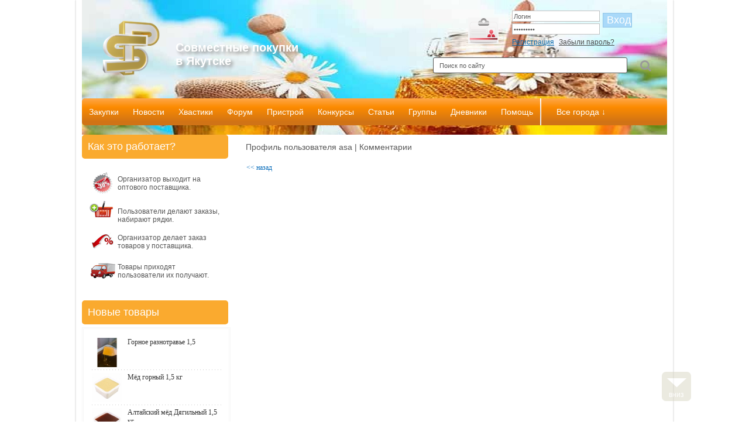

--- FILE ---
content_type: text/html; charset=UTF-8
request_url: https://spmagaz.ru/com/profile/comment/208/
body_size: 11207
content:
<!DOCTYPE html PUBLIC "-//W3C//DTD XHTML 1.0 Transitional//EN" "http://www.w3.org/TR/xhtml1/DTD/xhtml1-transitional.dtd"> 
<html xmlns="http://www.w3.org/1999/xhtml">
<head>
<meta http-equiv="Content-Type" content="text/html; charset=UTF-8"/>
<title>Профиль пользователя - asa</title><meta name="description" content="" /><meta name="keywords" content="" />
<link href="/theme/sp12/css/style.css" rel="stylesheet" type="text/css" />
<link href="/theme/sp12/css/tabbs.css" rel="stylesheet" type="text/css" />
<link href="/theme/sp12/css/jquery.lightbox-0.5.css" rel="stylesheet" type="text/css" />
<link href="/theme/sp12/css/font-awesome.css" rel="stylesheet" type="text/css" />
<!-- v2 add -->
<link href="/theme/sp12/css/dd.css" rel="stylesheet" type="text/css" />
<link href="/theme/sp12/css/voteimg.css" rel="stylesheet" type="text/css" />
<link href="/theme/sp12/css/corusel.css" rel="stylesheet" type="text/css" />
<link href="/com/usercss/" rel="stylesheet" type="text/css" />

<!-- v3 add -->
<link href="/theme/sp12/css/payment.css" rel="stylesheet" type="text/css" />

<link rel="shortcut icon" href="/theme/sp12/images/shoppingcart.ico" type="image/x-icon"/>
<link rel="icon" href="/theme/sp12/images/shoppingcart.ico" type="image/x-icon"/>
<script src="https://ajax.googleapis.com/ajax/libs/jquery/1.4.1/jquery.min.js"></script>
<script type="text/javascript">var jQuery_1_4_1 = jQuery.noConflict();</script>
<script src="https://ajax.googleapis.com/ajax/libs/jquery/1.9.1/jquery.min.js"></script>

<script language="JavaScript" type="text/javascript" src="/theme/sp12/js/jquery-ui-1.8.18.custom.min.js"></script>
<script language="JavaScript" type="text/javascript" src="/theme/sp12/js/jquery.cookie.js"></script>
<script type="text/javascript" 
src="/theme/sp12/js/jquery.lightbox-0.5.js"></script>


<script language="JavaScript" 
type="text/javascript" src="/theme/sp12/js/func.js"></script>
<script language="JavaScript" 
type="text/javascript" src="/theme/sp12/js/tabbs.js"></script>

<script type="text/javascript">
$(document).ready(function(){

    $(".ryadok img").each(function(){
		var width = $(this).attr("width");
		var src = $(this).attr("src");
		var clas = $(this).parent().attr("rel");

		if(width>=150) {
			$(this).attr("width","150");
			$(this).css('width','150px');
			}
		$(this).attr('height','');
		sr = explode('=',src);
	
		sr[1] = 'http://' + sr[1];
		if(sr[1]=='undefined'||sr[1]==''||strpos(src,"=")==0)
			{
			//sr[1]=sr[0];
			sect=explode('/',sr[0]);
			sr[1]=sect[0] + '/' +sect[1] + '/' +sect[2] + '/0/0/' +sect[5] + '/' +sect[6] + '/';
			}
		if(clas!="lightbox")
			{
			if(this.parentElement.tagName=='a'||this.parentElement.tagName=='A')$(this).unwrap("a");
			$(this).wrap('<a rel="lightbox" href="'+sr[1]+'">');
			}
	});
    $("a[rel*=lightbox]").lightBox({
	txtImage: 'Изображение',
	txtOf: 'из'
	});


});
</script>

<!-- v2 add -->
<script type="text/javascript" src="//vk.com/js/api/openapi.js?115"></script>
<script type="text/javascript">
  VK.init({apiId: 5893109, onlyWidgets: true});
</script>

</head>
<body>

	<a href="#footer"><div class="b-top"><span class="b-bottom-but">вниз</span></div></a>

	
<div id="container">
  <div id="header">
	<div id="decor23"></div>
	<a href="/" id="logo1"></a>
	  <span style="font-size: 20px;position: absolute; left: 160px; top: 70px; color: #ffffff; text-shadow: 4px 4px 5px rgba(150, 150, 150, 1);"><strong>Совместные покупки <br>в Якутске</strong></span>
	<div id="logo2"></div>


	<div id="banner_had">
</div>

     	<div id="login">
	 <form action="" method="post" id="form-login">
            <input id="modlgn_username" name="uname" class="inputbox wl2" size="20" alt="username" value="Логин" onfocus="doClear(this)" onblur="if (this.value==''){this.value='Логин'}" type="text"/>
            <input id="modlgn_passwd" name="pwd" class="inputbox wl2" size="20" alt="password" value="........." onfocus="doClear(this)" onblur="if (this.value==''){this.value='.........'}" type="password"/>
<!--		<div class="remember"><input name="remember" type="checkbox" value="1"/> Запомнить</div>-->
            <input name="Submit" class="inputbox_signin" value="Вход" title="Вход в систему" type="submit"/>
	    <a href="/forum/register.php" class="reg-a">Регистрация</a><span class="slash">|</span>
	    <a href="/forum/login.php?action=forget" class="conf-a">Забыли пароль?</a>
        </form>	
	</div>
  <!-- END BLOCK MENU-->

		<div id="search">
		  <form action="/com/search/" method="post" id="sform">
		   <div onclick="document.getElementById('sform').submit();" id="submit" class="fa fa-search"></div>
		   <input class="search_input" name="search" value="Поиск по сайту" onfocus="doClear(this)" onblur="if (this.value==''){this.value='Поиск по сайту'}" type="text"/>
		  </form>
		</div>


	<div id="top-menu">
		<a href="/" class="  ">Закупки</a><a href="/doc/news.html" class="  ">Новости</a><a href="/com/hvastics/" class="  ">Хвастики</a><a href="/forum/" class="  ">Форум</a><a href="/com/pristroy/" class="  ">Пристрой</a><a href="/com/concurs/" class="  ">Конкурсы</a><a href="/com/allart/" class="  ">Статьи</a><a href="/com/groups/" class="  ">Группы</a><a href="/com/blog/" class="  ">Дневники</a><a href="/com/help/" class="  end">Помощь</a>
		<span class="slash"></span>
		<a href="#" onclick="openClose('regionmenu');" class="region-a"><span>
				Все города
				 &#8595;</span></a>
	</div>
       <div id="regionmenu" style="height:50px">
			<a href="/1732/all">Рязань (1)</a>		<a href="/every/all" class="all">Все города</a>
  </div>
  </div>

		

<div id="wrapper">
<div id="content">
     <div class="menu-top5">Профиль пользователя asa | Комментарии</div>
<div class="menu-body5">



<p><a href="/com/profile/default/208/" class="link4"><< назад</a></p>

</div>

	
</div>
</div>
<div id="navigation">
  <!-- START BLOCK MENU-->
       <div class="menu-top">Как это работает?</div>
  <div class="menu-body">
	<span id="step1">Организатор выходит на оптового поставщика.</span>
	<span id="step2">Пользователи делают заказы, набирают рядки.</span>
	<span id="step3">Организатор делает заказ товаров у поставщика.</span>
	<span id="step4">Товары приходят пользователи их получают.</span>
  </div>
          

  <div class="menu-top2">Новые товары</div>
  <div class="menu-body2">
		<div class="item-product">
	  	  <img src="/images/zakup/229/190/1/r1334209.2156.2182.jpg" alt="Горное разнотравье 1,5" class="products" />
	  <a class="link3" href="/com/org/ryad/2182/1368277/" >Горное разнотравье 1,5</a>
</div>
	<div class="item-product">
	  	  <img src="/images/zakup/229/190/1/r602477.1661.1703.1771.1794.1942.1957.1975.2134.2156.2182.jpg" alt="Мёд горный 1,5 кг" class="products" />
	  <a class="link3" href="/com/org/ryad/2182/1368082/" >Мёд горный 1,5 кг</a>
</div>
	<div class="item-product">
	  	  <img src="/images/zakup/229/190/1/r602475.1661.1703.1771.1794.1942.1957.1975.2134.2156.2182.jpg" alt="Алтайский мёд Дягильный 1,5 кг" class="products" />
	  <a class="link3" href="/com/org/ryad/2182/1368081/" >Алтайский мёд Дягильный 1,5 кг</a>
</div>
	<div class="item-product">
	  	  <img src="/images/zakup/229/190/1/r60993.683.752.797.821.864.909.968.1136.1661.1703.1771.1794.1942.1957.1975.2134.2156.2182.jpg" alt="Мёд Гречишный 1,5 кг" class="products" />
	  <a class="link3" href="/com/org/ryad/2182/1367871/" class="nobg">Мёд Гречишный 1,5 кг</a>
</div>
		  </div>
  <!-- END BLOCK MENU-->               
  <div class="menu-top2">Новости</div>
  <div class="menu-body2">
			<span class="date">15.06.2025</span>
	<a href="/doc/news/604_blizhayshiy-stop.html" class="title">Ближайший Стоп</a>
	<span class="text">16 июня в 21.00 в закупке "Японские витамины и биодобавки. Выкуп: 24"...</span>
	<a href="/doc/news/604_blizhayshiy-stop.html" class="readmore">Подробнее...</a>
	<span class="slash"></span>		<span class="date">15.06.2025</span>
	<a href="/doc/news/3055_blizhayshiy-stop.html" class="title">Ближайший Стоп</a>
	<span class="text">16 июня в 21.00 в закупке "Орехи сухофрукты сладости Выкуп: 33"...</span>
	<a href="/doc/news/3055_blizhayshiy-stop.html" class="readmore">Подробнее...</a>
	<span class="slash"></span>		<span class="date">15.06.2025</span>
	<a href="/doc/news/8560_blizhayshiy-stop.html" class="title">Ближайший Стоп</a>
	<span class="text">17 июня в 21.00 в закупке "МЁД, МЕДОВЫЕ КОМПОЗИЦИИ, Выкуп-69"...</span>
	<a href="/doc/news/8560_blizhayshiy-stop.html" class="readmore">Подробнее...</a>
	<span class="slash"></span>		<span class="date">15.02.2025</span>
	<a href="/doc/news/1078_blizhayshiy-stop.html" class="title">Ближайший Стоп</a>
	<span class="text">17 февраля в 21.00 в закупке "Орехи сухофрукты сладости Выкуп: 32"...</span>
	<a href="/doc/news/1078_blizhayshiy-stop.html" class="readmore">Подробнее...</a>
		    <p align="left">
    <a href="/doc/news.html" class="readall">Читать все...</a>
    </p>

	
  </div>     
  <div class="menu-top2">Статьи</div>
  <div class="menu-body2">
		
			<table><tr><td width="65"  valign="top">
	<img src="/images/news/prev/60/45/1/9712500_ava.jpg" width="60" height="45" border="1" alt="" title="" />
	</td><td valign="top">
	<a href="/doc/articles/chto-takoe-sovmestnye-pokupki-korotko-dlya-nachinayuschih.html" class="title2">Что такое Совместные Покупки, Коротко для начинающих</a>
	</td></tr></table>
		    <a href="/doc/articles.html" class="readall">Читать все...</a>
	
  </div>     
  <div class="menu-top2">Сейчас на сайте</div>
  <div class="menu-body2">
	<p>Гостей: 152</p>
	  </div>       <!-- END BLOCK MENU-->

</div>
<div id="extra">

	
</div>
<div id="footer">
	<div id="decor11"></div>
	<div id="bop-menu">
		<a href="/com/help/#help9">Правила</a>
		<a href="/com/help/#help10">О сервисе</a>
	</div>
	<div id="counter">
	</div>
	<div id="copy">
	
		spmagaz.ru<br/>
		ИП Агафонова Н.В.<br/>
		<script language="JavaScript">document.write(new Date().getFullYear())</script> &copy; "<a href="http://pokupsp.ru">Сайт совместных покупок</a>"
	</div>
	<div id="scroller" class="b-top" style="display: none;"><span class="b-top-but">наверх</span></div>
</div>
</div>
</body>
</html>

--- FILE ---
content_type: text/css
request_url: https://spmagaz.ru/theme/sp12/css/corusel.css
body_size: 828
content:
#carousel {
	margin: 0 auto;
}

#carousel .slide {
	float: left;
	width: 154px;
	height: 150px;
	border: 1px solid gray;
	text-align: center;
	padding: 3px;
	margin: 0 2px;
	background-color: #FDFDFD;
}

#carousel .slide img {
	border: 0 none;
}

#carousel .slide a.banner-desc {
	display: block;
	padding: 5px 0;
	color: #0C6FBB;
	font:12px tahoma;
}

#carousel-next, #carousel-prev {
	width: 32px;
	height: 32px;
	background: url(../images/controls.png) no-repeat scroll 0 -32px transparent;
	display: block;
	position: absolute;
	top: 50%;
	z-index: 100;
	text-indent: -9999px;
	margin-top: -16px;
	/* outline: 0 none; */
}

#carousel-next {
	right: 10px;
	background-position: -43px -32px;
}

#carousel-prev {
	left: 10px;
}

#carousel-next:hover {
	background-position: -43px 0px;
}

#carousel-prev:hover {
	background-position: 0px 0px;
}
#cpreload {
	cursor:pointer;
}

--- FILE ---
content_type: text/css; charset: UTF-8;charset=UTF-8
request_url: https://spmagaz.ru/com/usercss/
body_size: 793
content:
#logo1 {background-image:  url(/img/uploads/images/24385369.png) !important;background-repeat: inherit !important;}
#logo2 {background-image:  url(/img/uploads/images/22000158.jpg) !important;background-repeat: repeat-x !important;}
#header {background-image:  url(/img/uploads/images/98006766.jpg) !important;background-repeat: no-repeat !important;background-color:  #f29e2c !important;}
h1 {color:  #e78484 !important;}
h2 {}
h3 {}
h4 {}
a:hover {}
#search .search_input {}
#login .inputbox_signin {background: cf2222 !important;}
#login .inputbox_signin:hover {}
#top-menu {background-repeat: no-repeat !important;background-color:  #f4f4f4 !important;}
#top-menu a {}
#top-menu a:hover {}
#sidebar {background-repeat: no-repeat !important;}
#sidebar a {}
#sidebar a:hover {}
.menu-top {color:  #цццук !important;}
#footer {background-repeat: no-repeat !important;}
#footer a {}
#footer a:hover {}


--- FILE ---
content_type: application/javascript; charset=utf-8
request_url: https://spmagaz.ru/theme/sp12/js/func.js
body_size: 6916
content:
function openClose(id)
	{
		var obj = "";	

		// Check browser compatibility
		if(document.getElementById)
			obj = document.getElementById(id).style;
		else if(document.all)
			obj = document.all[id];
		else if(document.layers)
			obj = document.layers[id];
		else
			return 1;
			
		// Do the magic :)
		if(obj.display == "")
			obj.display = "block";
		else if(obj.display != "none")
			obj.display = "none";
		else
			obj.display = "block";
	}
function openClose2(id)
	{
		var obj = "";	

		// Check browser compatibility
		if(document.getElementById)
			obj = document.getElementById(id).style;
		else if(document.all)
			obj = document.all[id];
		else if(document.layers)
			obj = document.layers[id];
		else
			return 1;
			
		// Do the magic :)
		if(obj.display == "")
			obj.display = "none";
		else if(obj.display != "none")
			obj.display = "none";
		else
			obj.display = "block";
	}
function CloseClose(id)
	{
		var obj = "";	

		// Check browser compatibility
		if(document.getElementById)
			obj = document.getElementById(id).style;
		else if(document.all)
			obj = document.all[id];
		else if(document.layers)
			obj = document.layers[id];
		else
			return 1;
			
		// Do the magic :)
		if(obj.display == "")
			obj.display = "none";
		else if(obj.display != "none")
			obj.display = "none";
		else
			obj.display = "none";
	}


function OpenOpen(id)
	{
		var obj = "";	

		// Check browser compatibility
		if(document.getElementById)
			obj = document.getElementById(id).style;
		else if(document.all)
			obj = document.all[id];
		else if(document.layers)
			obj = document.layers[id];
		else
			return 1;
			
		// Do the magic :)
		if(obj.display == "")
			obj.display = "block";
		else if(obj.display != "none")
			obj.display = "block";
		else
			obj.display = "block";
	}

function doClear(theText) {
     if (theText.value == theText.defaultValue) {
         theText.value = ""
     }
 }
function ClockTimeZone() {
  var TimezoneOffset = 3 // ??????? ?????? ???????? ?? ????????
  var localTime = new Date();
  var ms = localTime.getTime() + (localTime.getTimezoneOffset() * 60000) + TimezoneOffset * 3600000;
  var time = new Date(ms); 
  var hour = time.getHours(); 
  var minute = time.getMinutes();
  var second = time.getSeconds();
  var temp = "" + ((hour < 10) ? "0" : "") + hour;
  temp += ((minute < 10) ? ":0" : ":") + minute;
  temp += ((second < 10) ? ":0" : ":") + second;
  document.getElementById('clock').innerHTML = temp;
  setTimeout("ClockTimeZone()",1000);
}
//onload = ClockTimeZone;


function testcheck()
{
if (!document.getElementById('rules').checked)
{alert("Вы должны согласится с правилами сервиса!");return false;}
return true;
}

function showtab(id){
names = new Array ("tabname_1","tabname_2"); //?????? id ?????????? ?????
conts= new Array ("tabcontent_1","tabcontent_2"); //?????? id ?????
for(i=0;i<names.length;i++) {
document.getElementById(names[i]).className = 'nonactive';
}
for(i=0;i<conts.length;i++) {
document.getElementById(conts[i]).className = 'hide';
}
document.getElementById('tabname_' + id).className = 'active';
document.getElementById('tabcontent_' + id).className = 'show';
}

function showtabnew(idd,idblock,counttab)
	{
//	names = new Array ("tabname_1","tabname_2","tabname_3","tabname_4"); //?????? id ?????????? ?????
//	conts= new Array ("tabcontent_1","tabcontent_2","tabcontent_3","tabcontent_4"); //?????? id ?????
	for(i=1;i<=counttab;i++) 
		{
		document.getElementById('id' + idblock + '_tabname_' + i).className = 'id'+idblock+'_nonactive';
		}
	for(i=1;i<=counttab;i++) 
		{
		document.getElementById('id' + idblock + '_tabcontent_' + i).className = 'hide';
		}
	document.getElementById('id' + idblock + '_tabname_' + idd).className = 'id' + idblock + '_active';
	document.getElementById('id' + idblock + '_tabcontent_' + idd).className = 'show';

//alert('1');
	}
function setHome(ob) {
ob.style.behavior='url(#default#homepage)';
ob.setHomePage(document.location);
} 

function textCounter( field, countfield, maxlimit ) {
  if ( field.value.length > maxlimit )
  {
    field.value = field.value.substring( 0, maxlimit );
    alert( 'Каксимальное кол-во символов - 2000' );
    return false;
  }
  else
  {
    $(countfield).update(maxlimit - field.value.length);
  }
}

function testcheck2(id)
{
if (!document.getElementById('rules'+id).checked)
{alert("Вы должны согласится с правилами сервиса!");return false;}
return true;
}

function explode( delimiter, string ) {	// Split a string by string
	// 
	// +   original by: Kevin van Zonneveld (http://kevin.vanzonneveld.net)
	// +   improved by: kenneth
	// +   improved by: Kevin van Zonneveld (http://kevin.vanzonneveld.net)

	var emptyArray = { 0: '' };

	if ( arguments.length != 2
		|| typeof arguments[0] == 'undefined'
		|| typeof arguments[1] == 'undefined' )
	{
		return null;
	}

	if ( delimiter === ''
		|| delimiter === false
		|| delimiter === null )
	{
		return false;
	}

	if ( typeof delimiter == 'function'
		|| typeof delimiter == 'object'
		|| typeof string == 'function'
		|| typeof string == 'object' )
	{
		return emptyArray;
	}

	if ( delimiter === true ) {
		delimiter = '1';
	}

	return string.toString().split ( delimiter.toString() );
}

function strpos( haystack, needle, offset){	// Find position of first occurrence of a string
	// 
	// +   original by: Kevin van Zonneveld (http://kevin.vanzonneveld.net)

	var i = haystack.indexOf( needle, offset ); // returns -1
	return i >= 0 ? i : false;
}

$(document).ready(function(){
	$('.openspoiler').click(function(){
		$(this).parent().next('.spoiler').toggle();
		$(this).hide();
	});
});

       //Image Hover Pink Heart to White Heart
       $(document).ready(function()
       {

       $("span.on_img").mouseover(function ()
       {
       $(this).addClass("over_img");
       });
$("span.on_img").mouseout(function ()
       {
       $(this).removeClass("over_img");
       });
       });
//Show The Love
       $(function() {
       $(".love").click(function()
       {
       var id = $(this).attr("id");
       var dataString = 'id='+ id ;
       var parent = $(this);
       $(this).fadeOut(300);
       $.ajax({
       type: "POST",
       url: "/lib/ajax_love.php",

       data: dataString,
       cache: false,
       success: function(html)
       {
       parent.html(html);
       parent.fadeIn(300);

       }
       });
       return false;
       });
       });


$(document).ready(function(){
$(window).scroll(function () {if ($(this).scrollTop() > 0) {$('#scroller').fadeIn();} else {$('#scroller').fadeOut();}});
$('#scroller').click(function () {$('body,html').animate({scrollTop: 0}, 400); return false;});
});